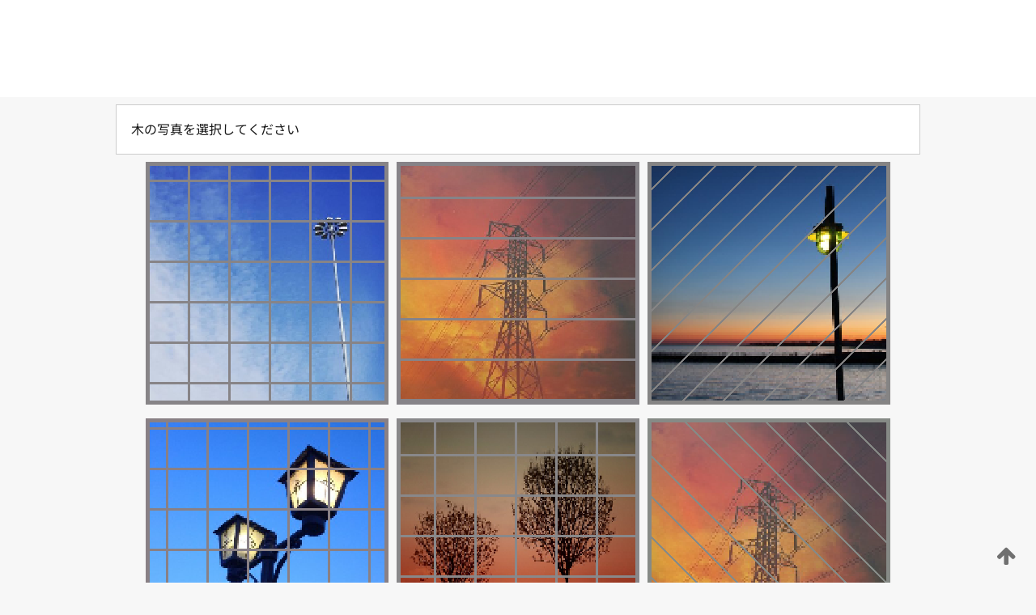

--- FILE ---
content_type: text/html;charset=UTF-8
request_url: https://patentscope.wipo.int/search/ja/WO2017175548
body_size: 342786
content:
<!DOCTYPE html>
<html xmlns="http://www.w3.org/1999/xhtml"><head id="j_idt547">
	<meta http-equiv="X-UA-Compatible" content="IE=edge" />
	<meta lang="ja" http-equiv="Content-Type" content="text/html;charset=utf-8" charset="utf-8" />

	
	<meta name="viewport" content="width=device-width, initial-scale=1.0, minimum-scale=1.0, maximum-scale=1.0" />
	
	<meta name="apple-mobile-web-app-capable" content="yes" />
	
	<meta name="apple-mobile-web-app-status-bar-style" content="black-translucent" />
		<meta name="Description" content="This patent search tool allows you not only to search the PCT database of about 2 million International Applications but also the worldwide patent collections. This search facility features: flexible search syntax; automatic word stemming and relevance ranking; as well as graphical results." />
		<meta name="Cache-Control" content="no-cache,no-store,must-revalidate" />
		<meta name="Expires" content="0" />
		<meta name="Pragma" content="no-cache" />
	
	<title>WIPO - 国際・国内特許データベース検索</title><link type="text/css" rel="stylesheet" href="/search/javax.faces.resource/theme.css.jsf?ln=primefaces-wipo" /><link type="text/css" rel="stylesheet" href="/search/javax.faces.resource/primefaces/fa/font-awesome.css.xhtml" /><script type="text/javascript" src="/search/javax.faces.resource/omnifaces.js.jsf;jsessionid=4CFC9DCA4CC373FC34C7E24715A32A7C.wapp1nC?ln=omnifaces&amp;v=2.6.9"></script><link type="text/css" rel="stylesheet" href="/search/javax.faces.resource/css/components.css.jsf;jsessionid=4CFC9DCA4CC373FC34C7E24715A32A7C.wapp1nC?ln=w-ps-cc" /><link type="text/css" rel="stylesheet" href="/search/javax.faces.resource/css/components.css.jsf;jsessionid=4CFC9DCA4CC373FC34C7E24715A32A7C.wapp1nC?ln=ps-cc" /><link type="text/css" rel="stylesheet" href="/search/javax.faces.resource/css/common/common.css.jsf;jsessionid=4CFC9DCA4CC373FC34C7E24715A32A7C.wapp1nC" /><link type="text/css" rel="stylesheet" href="/search/javax.faces.resource/css/common/primefaces-custom.css.jsf;jsessionid=4CFC9DCA4CC373FC34C7E24715A32A7C.wapp1nC" /><link type="text/css" rel="stylesheet" href="/search/javax.faces.resource/css/common/wfaces-custom.css.jsf;jsessionid=4CFC9DCA4CC373FC34C7E24715A32A7C.wapp1nC" /><link type="text/css" rel="stylesheet" href="/search/javax.faces.resource/css/wipo/ps-ulf-compatibility.css.jsf;jsessionid=4CFC9DCA4CC373FC34C7E24715A32A7C.wapp1nC" /><link type="text/css" rel="stylesheet" href="/search/javax.faces.resource/primefaces/components.css.xhtml;jsessionid=4CFC9DCA4CC373FC34C7E24715A32A7C.wapp1nC" /><script type="text/javascript" src="/search/javax.faces.resource/primefaces/jquery/jquery.js.xhtml;jsessionid=4CFC9DCA4CC373FC34C7E24715A32A7C.wapp1nC"></script><script type="text/javascript" src="/search/javax.faces.resource/primefaces/core.js.xhtml;jsessionid=4CFC9DCA4CC373FC34C7E24715A32A7C.wapp1nC"></script><script type="text/javascript" src="/search/javax.faces.resource/primefaces/components.js.xhtml;jsessionid=4CFC9DCA4CC373FC34C7E24715A32A7C.wapp1nC"></script><script type="text/javascript" src="/search/javax.faces.resource/primefaces/jquery/jquery-plugins.js.xhtml;jsessionid=4CFC9DCA4CC373FC34C7E24715A32A7C.wapp1nC"></script><script type="text/javascript" src="/search/javax.faces.resource/jsf.js.jsf;jsessionid=4CFC9DCA4CC373FC34C7E24715A32A7C.wapp1nC?ln=javax.faces"></script><style type="text/css">
		/*	When the drawerTriggering element has a top/bottom padding/margin (as the mainmenu items), 
			the position of the drawer must be updated correspondignly.*/
		.settings-drawer.b-drawer.wf-drawer-fix-position {
			top: -0.75rem;
		}	
	</style><style type="text/css">
		/*	When the drawerTriggering element has a top/bottom padding/margin (as the mainmenu items), 
			the position of the drawer must be updated correspondignly.*/
		.feedback-drawer.b-drawer.wf-drawer-fix-position {
			top: -0.75rem;
		}
		
		.feedback-message {
			margin-top: 1rem;
		}
	</style><style type="text/css">
		/*	When the drawerTriggering element has a top/bottom padding/margin (as the mainmenu items), 
			the position of the drawer must be updated correspondignly.*/
		.feedback-drawer.b-drawer.wf-drawer-fix-position {
			top: -0.75rem;
		}
	</style><script type="text/javascript">if(window.PrimeFaces){PrimeFaces.settings.locale='ja';}</script>
		<link href="/search/javax.faces.resource/w/css/wfaces.css.xhtml?v=1.0&amp;b=" rel="stylesheet" />




	<script>
		var APP_CTX='/search';
	</script>
		<script src="/search/javax.faces.resource/w/js/wfaces.js.xhtml?v=1.0&amp;b="></script><script type="text/javascript">
		epctmsg.lbl_designations_specific="特定";
		epctmsg.lbl_designations_none="なし";
		epctmsg.lbl_designations_all="すべて";
		epctmsg.lbl_designations_changeSelec="選択を変更";
		epctmsg.lbl_designations_chooseDesig="追記欄に記載する指定国を選択";
		epctmsg.no_results_text="次に一致する結果なし:";
	</script><script type="text/javascript" src="/search/javax.faces.resource/js/psa.js.jsf;jsessionid=4CFC9DCA4CC373FC34C7E24715A32A7C.wapp1nC"></script>
			<script src="https://webcomponents.wipo.int/polyfills/webcomponents-loader.js"></script>
	  		
	  		<script src="https://webcomponents.wipo.int/wipo-navbar/wipo-navbar.js"></script><script type="text/javascript" src="/search/javax.faces.resource/js/components.js.jsf;jsessionid=4CFC9DCA4CC373FC34C7E24715A32A7C.wapp1nC?ln=w-ps-cc"></script></head><body dir="ltr">
<div class="wf-overlayPanel"></div><div id="pageBlockUI" class="ui-blockui-content ui-widget ui-widget-content ui-corner-all ui-helper-hidden ui-shadow">
	<div class="b-infobox b-infobox--has-spinner">
	  <h4 class="b-infobox__title">
	    処理中
	  </h4>
	  <div class="b-infobox__text">
	    <p>
	    	しばらくお待ちください...
	    </p>
	  </div>
	</div></div><script id="pageBlockUI_s" type="text/javascript">$(function(){PrimeFaces.cw("BlockUI","widget_pageBlockUI",{id:"pageBlockUI",block:"@(.b-page)"});});</script>
<div class="b-page b-page--application">
	<div class="b-navigation b-navigation--has-close"><wipo-navbar appId='app-0072' applicationName='PATENTSCOPE' applicationLink='/search/ja' applicationCategory='patents' login='/search/wiposso/login' logout='/search/wiposso/logout' sso='unauthenticated' language='ja' languageOptions='[{"code":"en","name":null,"link":"/search/en/detail.jsf?docId=WO2017175548","targetTab":null},{"code":"fr","name":null,"link":"/search/fr/detail.jsf?docId=WO2017175548","targetTab":null},{"code":"de","name":null,"link":"/search/de/detail.jsf?docId=WO2017175548","targetTab":null},{"code":"es","name":null,"link":"/search/es/detail.jsf?docId=WO2017175548","targetTab":null},{"code":"pt","name":null,"link":"/search/pt/detail.jsf?docId=WO2017175548","targetTab":null},{"code":"ru","name":null,"link":"/search/ru/detail.jsf?docId=WO2017175548","targetTab":null},{"code":"ja","name":null,"link":null,"targetTab":null},{"code":"zh","name":null,"link":"/search/zh/detail.jsf?docId=WO2017175548","targetTab":null},{"code":"ko","name":null,"link":"/search/ko/detail.jsf?docId=WO2017175548","targetTab":null},{"code":"ar","name":null,"link":"/search/ar/detail.jsf?docId=WO2017175548","targetTab":null}]' userOptions='[{"code":null,"name":"最近実行した検索","link":"/search/ja/reg/user_session_queries.jsf","targetTab":"_self"},{"code":null,"name":"保存した検索条件","link":"/search/ja/reg/user_queries.jsf","targetTab":"_self"},{"code":null,"name":"マーカッシュ構造検索 (バッチ処理)","link":"/search/ja/chemc/batches.jsf","targetTab":"_self"},{"code":null,"name":"出願のウォッチリスト","link":"/search/ja/reg/watching.jsf","targetTab":"_self"}]' helpOptions='[{"code":"contact","name":null,"link":"https://www3.wipo.int/contact/en/area.jsp?area=patentscope-db","targetTab":null},{"code":"faq","name":null,"link":"https://www.wipo.int/patentscope/en/faqs_patentscope.html","targetTab":null}]' helpMore='[{"code":null,"name":"PATENTSCOPE ユーザコミュニティ","link":"https://www.linkedin.com/groups/9811620/","targetTab":"_blank"},{"code":null,"name":"PATENTSCOPE ヘルプ","link":"/search/ja/help/help.jsf","targetTab":"_self"},{"code":null,"name":"ご利用条件","link":"https://www.wipo.int/patentscope/en/data/terms_patentscope.html","targetTab":"_blank"},{"code":null,"name":"プライバシーポリシー","link":"https://www.wipo.int/tools/ja/privacy_policy-ipportal.html","targetTab":"_blank"}]' hide-search='true'><div style='background:black; height: 48px; width: 100%'></div></wipo-navbar>
		
		
		<div class="b-navigation-floater-bottom">
			<a class="fa fa-fw fa-arrow-up" style="text-decoration:none; float: right; color: #707070; font-size: 26px; margin: 20px;" onclick="wscrollToTop();"></a>
		</div>
		
	</div>


	
	
	
	<div id="popups">
	</div>
	
	
	
	
	<div class="c-left-watermark">
	</div><div class="ps-no-content">
<form id="psCaptchaForm" name="psCaptchaForm" method="post" action="/search/ja/detail.jsf;jsessionid=4CFC9DCA4CC373FC34C7E24715A32A7C.wapp1nC?docId=WO2017175548" enctype="application/x-www-form-urlencoded">
<input type="hidden" name="psCaptchaForm" value="psCaptchaForm" />
<span id="psCaptchaForm:psCaptchaPanel">
		
		<div class="b-step b-pointer-scope">
	 
			 <div class="b-step__content">
		    	
		    	<div class="b-step__content-top">
						
	<div class="b-view-panel    ">
		<div class="b-view-panel__content ">
			
			<div class="b-view-panel__fold-in">
				<div class="b-view-panel__section ">木の写真を選択してください
				</div>
			</div>
		</div>
		
		<div class="b-view-panel__actions">
			<div class="b-view-panel__action-secondary">
			</div>
			<div class="b-view-panel__action-primary">
			</div>
		</div>


	</div>
				
				<div style="display: flex; justify-content: center;"><table id="psCaptchaForm:graph">
<tbody>
<tr>
<td><a id="psCaptchaForm:click1" href="#" class="ui-commandlink ui-widget" onclick="PrimeFaces.ab({s:&quot;psCaptchaForm:click1&quot;,u:&quot;psCaptchaForm:psCaptchaPanel&quot;});return false;"><img id="psCaptchaForm:image1" src="[data-uri]" alt="" class="ps-captcha-img" /></a></td>
<td><a id="psCaptchaForm:click2" href="#" class="ui-commandlink ui-widget" onclick="PrimeFaces.ab({s:&quot;psCaptchaForm:click2&quot;,u:&quot;psCaptchaForm:psCaptchaPanel&quot;});return false;"><img id="psCaptchaForm:image2" src="[data-uri]" alt="" class="ps-captcha-img" /></a></td>
<td><a id="psCaptchaForm:click3" href="#" class="ui-commandlink ui-widget" onclick="PrimeFaces.ab({s:&quot;psCaptchaForm:click3&quot;,u:&quot;psCaptchaForm:psCaptchaPanel&quot;});return false;"><img id="psCaptchaForm:image3" src="[data-uri]" alt="" class="ps-captcha-img" /></a></td>
</tr>
<tr>
<td><a id="psCaptchaForm:click4" href="#" class="ui-commandlink ui-widget" onclick="PrimeFaces.ab({s:&quot;psCaptchaForm:click4&quot;,u:&quot;psCaptchaForm:psCaptchaPanel&quot;});return false;"><img id="psCaptchaForm:image4" src="[data-uri]" alt="" class="ps-captcha-img" /></a></td>
<td><a id="psCaptchaForm:click5" href="#" class="ui-commandlink ui-widget" onclick="PrimeFaces.ab({s:&quot;psCaptchaForm:click5&quot;,u:&quot;psCaptchaForm:psCaptchaPanel&quot;});return false;"><img id="psCaptchaForm:image5" src="[data-uri]" alt="" class="ps-captcha-img" /></a></td>
<td><a id="psCaptchaForm:click6" href="#" class="ui-commandlink ui-widget" onclick="PrimeFaces.ab({s:&quot;psCaptchaForm:click6&quot;,u:&quot;psCaptchaForm:psCaptchaPanel&quot;});return false;"><img id="psCaptchaForm:image6" src="[data-uri]" alt="" class="ps-captcha-img" /></a></td>
</tr>
</tbody>
</table>

			 	</div><div id="psCaptchaForm:j_idt5013" class="ui-blockui-content ui-widget ui-widget-content ui-corner-all ui-helper-hidden ui-shadow"></div><script id="psCaptchaForm:j_idt5013_s" type="text/javascript">$(function(){PrimeFaces.cw("BlockUI","bui",{id:"psCaptchaForm:j_idt5013",block:"psCaptchaForm:graph",triggers:"psCaptchaForm:click1 psCaptchaForm:click2 psCaptchaForm:click3 psCaptchaForm:click4 psCaptchaForm:click5 psCaptchaForm:click6",animate:false});});</script>
		    	</div>
		    	
		    	<div class="b-step__content-bottom">
		    	</div>
			 	
			 </div>
</div></span><input type="hidden" name="javax.faces.ViewState" id="j_id1:javax.faces.ViewState:0" value="2376578178718892710:3095782488234409173" autocomplete="off" />
</form></div>
	
	
	
	
	<div class="c-footer"> # - 
	</div>
</div><script type="text/javascript" id="j_idt571">
		if(typeof(load_w_scripts) != 'undefined') load_w_scripts();
	</script><script type="text/javascript" id="init_w_ps_components">
			load_w_ps_cc_scripts();
		</script><script type="text/javascript">OmniFaces.DeferredScript.add('/search/javax.faces.resource/js/components.js.jsf?ln=ps-cc');</script></body>
</html>